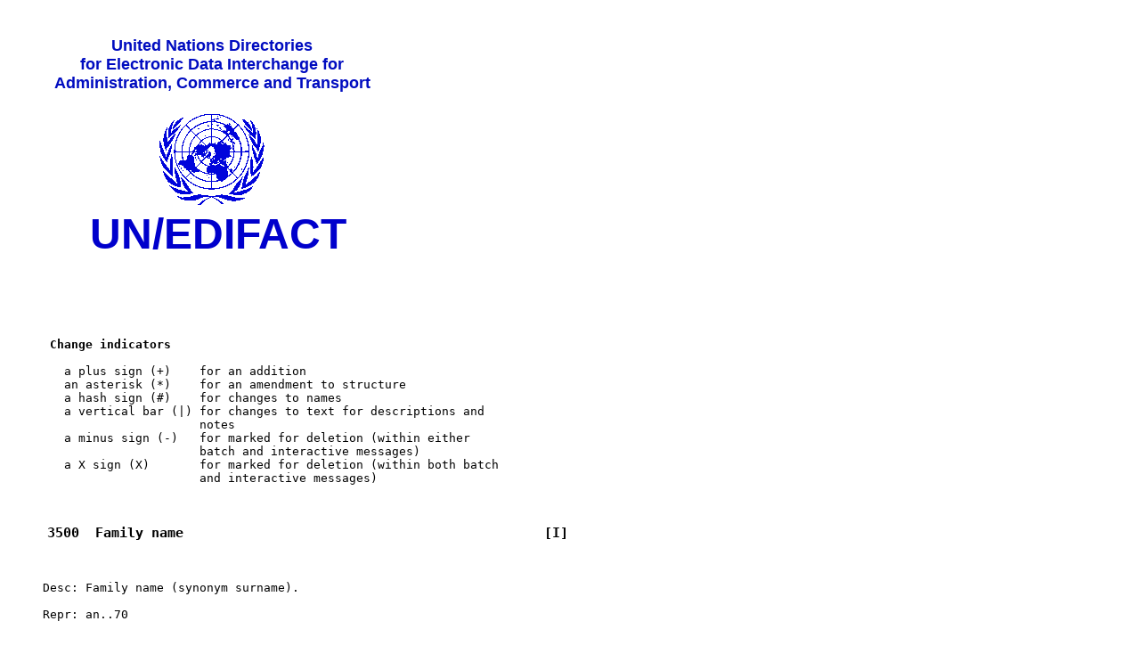

--- FILE ---
content_type: text/html; charset=UTF-8
request_url: https://service.unece.org/trade/untdid/d09a/tred/tred3500.htm
body_size: 2602
content:
<HTML>
<HEAD>
<meta http-equiv="Author" content="Claudio; Meza, e-Business Team">
<meta http-equiv="Description" content="United Nations EDIFACT Directories on the WWW">
<meta http-equiv="Keywords" content="EDI, e-commerce, e-business, UN/EDIFACT, UN/CEFACT UN/ECE, ECE, CEFACT, XML,  United Nations,  Economic Commission for Europe, United Nations Directories for Administration Commerce and Transport">
<TITLE>UN/EDIFACT Data Element 3500 Release: D.09A</TITLE>
</HEAD>
<PRE><BODY>
<table WIDTH="460"border="0" ><tr><td align="center" valign="top">&nbsp;<br>
    <font SIZE="+1" COLOR="000CC" FACE = "Arial, Helvetica, Geneva, Futura"><b>
    United Nations Directories <br>for Electronic Data Interchange for<br>
     Administration, Commerce and Transport</font><br><br>
<img SRC="../pictures/unlog1.gif"WIDTH="142"HEIGHT="116"BORDER="0"> <br>
<font SIZE="+5" COLOR="0000CC" FACE="Arial, Helvetica, Geneva, Futura"><b>&nbsp;UN/EDIFACT</b></font></p>
 </tr></table>
<P>
<P>

<B>      Change indicators</B>

        a plus sign (+)    for an addition
        an asterisk (*)    for an amendment to structure
        a hash sign (#)    for changes to names
        a vertical bar (|) for changes to text for descriptions and
                           notes
        a minus sign (-)   for marked for deletion (within either
                           batch and interactive messages)
        a X sign (X)       for marked for deletion (within both batch
                           and interactive messages)


<H3>     3500  Family name                                             [I]</H3>

     Desc: Family name (synonym surname).

     Repr: an..70

<P>
<P>
<B>     Data Element Cross Reference</B>
<P>

<P>

<P>
<P>     DataElement 3500 is used in the following Interactive Segments: <P>
<P>     <A HREF = "../tisd/tisdtdi.htm">TDI</A>
<P>
<P>     DataElement 3500 is used in the following Interactive Composite Elements: <P>
<P>     <A HREF = "../ticd/ticde985.htm">E985</A>
<P>
<P>
    <center><font face="arial, Helvetica" size="-1" color="#0000BD"><A href="http://www.unece.org/ece_legal.htm">Copyright United Nations,</A> all rights reserved <br> &nbsp;<br> <A href="http://www.unece.org"> UN Economic Commission for Europe</A><br> Palais des Nations, CH-1211 Geneva 10, Switzerland <br> Tel: +41-22 917 2773 Fax: +41-22 917 0037  E-mail: <a href="mailto:TradeMaster@unece.org">TradeMaster@unece.org</a><br>&nbsp;<BR><a href="http://www.unece.org/trade/untdid/welcome.htm">UN/EDIFACT Directories</a></font></font></center>
</BODY>
</HTML>
